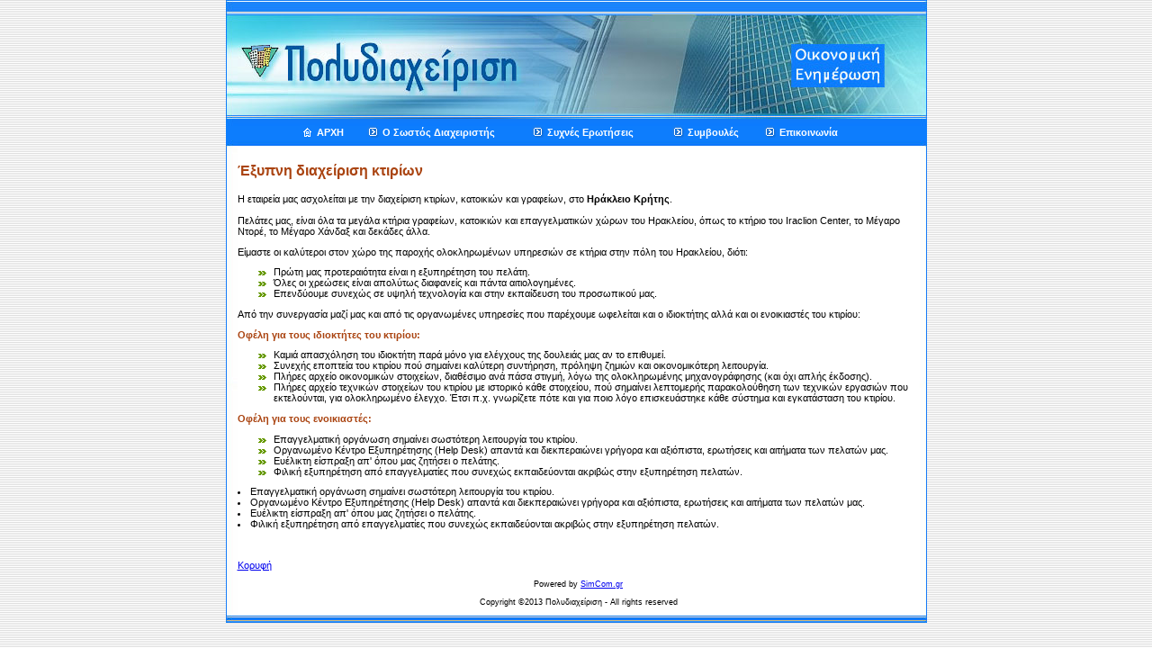

--- FILE ---
content_type: text/html; charset=UTF-8
request_url: https://www.polyd.gr/
body_size: 2586
content:
<html><!-- DW6 -->
<head>
    <meta http-equiv="content-type" content="text/html; charset=utf-8" />
<title>Πολυδιαχείριση - Αρχή</title>
<meta name="description" content="Διαχείριση κτηρίων, κατοικιών και γραφείων, στο Ηράκλειο Κρήτης">
<meta name="keywords" content="διαχειριστής, διαχείριση, κοινόχρηστα, πολυκατοικία">

<link rel="stylesheet" href="style.css" type="text/css">
</head>
<body bgcolor=#FFFFFF leftmargin=0 topmargin=0 marginwidth=0 marginheight=0 background="images/bg_line.gif">
<a name="absolutetop"></a>
<table width=779 border=0 cellpadding=0 cellspacing=0 align="center" bgcolor="#FFFFFF">
  <tr> 
    <td height="34"> <img src="images/polydiaxeirisi_01.jpg" width=13 height=34 alt=""></td>
    <td valign="top" colspan="2" rowspan="3"> 
      <table width="100%" border="0" cellpadding="0" cellspacing="0">
        <tr> 
          <td width="335" height="34" valign="top"> <img src="images/polydiaxeirisi_02.jpg" width=335 height=34 alt=""></td>
          <td width="423" valign="top"> <img src="images/polydiaxeirisi_03.jpg" width=423 height=34 alt=""></td>
          <td width="8" valign="top"> <img src="images/polydiaxeirisi_04.jpg" width=8 height=34 alt=""></td>
        </tr>
        <tr> 
          <td valign="top" height="76"> <img src="images/logo_polydiaxeirisi_06.jpg" width=335 height=76 alt="Πολυδιαχείριση"></td>
          <td valign="top"><a href="InfoPageRev/index.php"><img src="images/polydiaxeirisi_07.jpg" width=423 height=76 alt=""></a></td>
          <td valign="top"> <img src="images/polydiaxeirisi_08.jpg" width=8 height=76 alt=""></td>
        </tr>
        <tr> 
          <td height="22" valign="top"> <img src="images/polydiaxeirisi_10.jpg" width=335 height=22 alt=""></td>
          <td valign="top"> <img src="images/polydiaxeirisi_11.jpg" width=423 height=22 alt=""></td>
          <td valign="top"> <img src="images/polydiaxeirisi_12.jpg" width=8 height=22 alt=""></td>
        </tr>
      </table>
    </td>
  </tr>
  <tr> 
    <td height="76"> <img src="images/polydiaxeirisi_05.jpg" width=13 height=76 alt=""></td>
  </tr>
  <tr> 
    <td height="22"> <img src="images/polydiaxeirisi_09.jpg" width=13 height=22 alt=""></td>
  </tr>
  <tr> 
    <td height="31" background="images/polydiaxeirisi_13.jpg"></td>
    <td width="758" valign="top"> 
      <table width="100%" border="0" cellpadding="0" cellspacing="0">
        <tr> 
          <td width="758" height="31" valign="middle" bgcolor="#0066FF" background="images/bgrnd_blu.jpg"> 
            <table width="758" border="0" cellspacing="0">
              <tr> 
			      
                <td width="758" align="center">
                  <table width="620" border="0" cellspacing="0">
                    <tr> 
                      <td width="16"><img src="images/bullet_home.gif" width="16" height="16"></td>
                      <td width="70"><a href="index.php" class="mainmenu">ΑΡΧΗ  </a></td>
                      <td width="16"><img src="images/bullet_2.gif" width="16" height="16"></td>
                      <td width="230"><a href="caretaker.php" class="mainmenu">Ο Σωστός Διαχειριστής</a></td>
                      <td width="16"><img src="images/bullet_2.gif" width="16" height="16"></td>
                      <td width="190"><a href="faq.php" class="mainmenu">Συχνές Ερωτήσεις</a></td>
                      <td width="16"><img src="images/bullet_2.gif" width="16" height="16"></td>
                      <td width="99"><a href="advice.php" class="mainmenu">Συμβουλές</a></td>
                      <td width="16"><img src="images/bullet_2.gif" width="16" height="16"></td>
                      <td width="99"><a href="contact_new.php" class="mainmenu">Επικοινωνία</a></td>
                    </tr>
                  </table>
                </td>
              </tr>
            </table>
          </td>
        </tr>
      </table>
    </td>
    <td width="8"> <img src="images/polydiaxeirisi_15.jpg" width=8 height=31 alt=""></td>
  </tr>
  <tr> 
    <td height="263" background="images/polydiaxeirisi_16.jpg">&nbsp; </td>
    <td valign="top" width="700"><p class="headertext"><br>
    Έξυπνη διαχείριση &kappa;&tau;&iota;&rho;ίων</p>
    <p>Η εταιρεία μας ασχολείται με την διαχείριση &kappa;&tau;&iota;&rho;ίων, κατοικιών και γραφείων, 
        στο <b>Ηράκλειο Κρήτης</b>.<br>
        <br>
        Πελάτες μας, είναι όλα τα μεγάλα κτήρια γραφείων, κατοικιών και επαγγελματικών 
        χώρων του Ηρακλείου, όπως το κτήριο του Iraclion Center, το Μέγαρο Ντορέ, 
        το Μέγαρο Χάνδαξ και δεκάδες άλλα.</p>
      <p>Είμαστε οι καλύτεροι στον χώρο της παροχής ολοκληρωμένων υπηρεσιών σε 
        κτήρια στην πόλη του Ηρακλείου, διότι:</p>
        <ul>
        <li>Πρώτη μας προτεραιότητα είναι η εξυπηρέτηση του πελάτη.</li>
        <li>Όλες οι χρεώσεις είναι απολύτως διαφανείς και πάντα αιτιολογημένες.</li>
        <li>Επενδύουμε συνεχώς σε υψηλή τεχνολογία και στην εκπαίδευση του προσωπικού 
          μας.<br>
        </li>
      </ul>
      <p>Από την συνεργασία μαζί μας και από τις οργανωμένες υπηρεσίες που παρέχουμε 
        ωφελείται και ο ιδιοκτήτης αλλά και οι ενοικιαστές του &kappa;&tau;&iota;&rho;ίου:</p>
      <p><b class="color1">Οφέλη για τους ιδιοκτήτες του &kappa;&tau;&iota;&rho;ίου:</b></p>
      <ul>
        <li>Καμιά απασχόληση του ιδιοκτήτη παρά μόνο για ελέγχους της δουλειάς 
          μας αν το επιθυμεί.</li>
        <li>Συνεχής εποπτεία του &kappa;&tau;&iota;&rho;ίου πού σημαίνει καλύτερη συντήρηση, πρόληψη 
          ζημιών και οικονομικότερη λειτουργία.</li>
        <li>Πλήρες αρχείο οικονομικών στοιχείων, διαθέσιμο ανά πάσα στιγμή, λόγω 
          της ολοκληρωμένης μηχανογράφησης (και όχι απλής έκδοσης).</li>
        <li>Πλήρες αρχείο τεχνικών στοιχείων του &kappa;&tau;&iota;&rho;ίου με ιστορικό κάθε στοιχείου, 
          πού σημαίνει λεπτομερής παρακολούθηση των τεχνικών εργασιών που εκτελούνται, 
          για ολοκληρωμένο έλεγχο. Έτσι π.χ. γνωρίζετε πότε και για ποιο λόγο 
          επισκευάστηκε κάθε σύστημα και εγκατάσταση του &kappa;&tau;&iota;&rho;ίου.</li>
      </ul>
      <p><b class="color1">Οφέλη για τους ενοικιαστές:</b></p>
      <ul>
        <li>Επαγγελματική οργάνωση σημαίνει σωστότερη λειτουργία του &kappa;&tau;&iota;&rho;ίου.</li>
        <li>Οργανωμένο Κέντρο Εξυπηρέτησης (Help Desk) απαντά και διεκπεραιώνει 
          γρήγορα και αξιόπιστα, ερωτήσεις και αιτήματα των πελατών μας.</li>
        <li>Ευέλικτη είσπραξη απ' όπου μας ζητήσει ο πελάτης.</li>
        <li>Φιλική εξυπηρέτηση από επαγγελματίες που συνεχώς εκπαιδεύονται ακριβώς 
          στην εξυπηρέτηση πελατών.<br>
        </li>
      </ul>
      <li>Επαγγελματική οργάνωση σημαίνει σωστότερη λειτουργία του &kappa;&tau;&iota;&rho;ίου.</li>
        <li>Οργανωμένο Κέντρο Εξυπηρέτησης (Help Desk) απαντά και διεκπεραιώνει 
          γρήγορα και αξιόπιστα, ερωτήσεις και αιτήματα των πελατών μας.</li>
        <li>Ευέλικτη είσπραξη απ' όπου μας ζητήσει ο πελάτης.</li>
        <li>Φιλική εξυπηρέτηση από επαγγελματίες που συνεχώς εκπαιδεύονται ακριβώς 
          στην εξυπηρέτηση πελατών.<br>
        </li>
      </ul>
      <p>&nbsp;</p>
      <p><a href="#absolutetop">Κορυφή</a></p>
      <p align="center" class="copyrt">Powered by <a href="http://www.simcom.gr" target="_blank">SimCom.gr</a></p>
      <p align="center" class="copyrt">Copyright &copy;2013
        Πολυδιαχείριση - All rights reserved<br>
        &nbsp;<br></p></td>
    <td background="images/polydiaxeirisi_18.jpg">&nbsp;</td>
  </tr>
  <tr> 
    <td height="8"> <img src="images/polydiaxeirisi_19.jpg" width=13 height=8 alt=""></td>
    <td colspan=2 valign="top">
      <table width="100%" border="0" cellpadding="0" cellspacing="0">
        <tr> 
          <td width="766" height="8" valign="top"> <img src="images/polydiaxeirisi_20.jpg" width=766 height=8 alt=""></td>
        </tr>
      </table>
    </td>
  </tr>
</table>
</body>
</html>

--- FILE ---
content_type: text/css
request_url: https://www.polyd.gr/style.css
body_size: 120
content:
td { font-size: 8pt; color: #000000; font-family: Verdana, Arial, Helvetica, sans-serif; text-decoration: none;
}
.mainmenu { font-size: 8pt; color: #FFFFFF; font-family: Verdana, Arial, Helvetica, sans-serif; text-decoration: none; font-weight: bold;
}
a.mainmenu:hover { color: #FFFFFF; text-decoration: underline; font-weight: bold;
}
a:hover { color: #FF0000;
}
.copyrt { font-size: 7pt; color: #000000; font-family: Verdana, Arial, Helvetica, sans-serif; text-decoration: none;
}
ul { list-style-image: url(../images/icon_arrow4.gif);
}
.headertext { font-size: 12pt; color: #AA4411; font-family: Verdana, Arial, Helvetica, sans-serif; font-weight: bold; text-decoration: none;
}
.headerblack { font-size: 12pt; color: #000000; font-family: Verdana, Arial, Helvetica, sans-serif; font-weight: bold; text-decoration: none;
}
.color1 { color: #AA4411;
}
